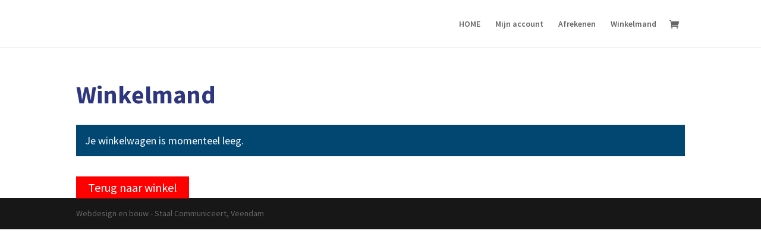

--- FILE ---
content_type: text/css
request_url: https://vriezenland.nl/wp-content/themes/vriezenland/style.css?ver=4.27.4
body_size: -58
content:
/*
Theme Name: Vriezenland
Version: 1.0
Description: A child theme of Divi
Template: Divi
*/

@import url("../Divi/style.css");
